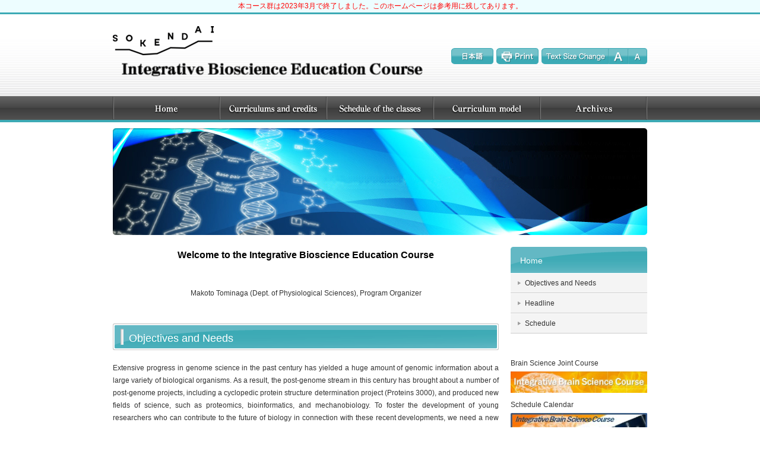

--- FILE ---
content_type: text/html
request_url: https://ibep.nips.ac.jp/eng/
body_size: 14446
content:
<?xml version="1.0" encoding="UTF-8"?> 
<!DOCTYPE html PUBLIC "-//W3C//DTD XHTML 1.0 Transitional//EN" "http://www.w3.org/TR/xhtml1/DTD/xhtml1-transitional.dtd"> 
<html xmlns="http://www.w3.org/1999/xhtml" xml:lang="ja" lang="ja"> 
<head> 
<meta http-equiv="Content-Type" content="application/json; charset=utf-8" /><!--uniz変更　20120122-->
<meta http-equiv="Content-Script-Type" content="text/javascript" /> 
<meta http-equiv="Content-Style-Type" content="text/css" /> 
<meta name="robots" content="ALL" /> 
<title>Integrative Bioscience Education Program</title> 
<meta name="Description" content="Integrative Bioscience Education Program" /> 
<meta name="Keywords" content="Integrative Bioscience Education Program" /> 
<link rel="stylesheet" type="text/css" href="https://ibep.nips.ac.jp/eng/css/style.css" /> 
<script type="text/javascript" src="https://ibep.nips.ac.jp/js/smartRollover.js"></script>
<script type="text/javascript" src="https://ibep.nips.ac.jp/js/fontResize.js"></script> 
<script type="text/javascript">setTextSize('#contents, td, th');</script> 

 

<script type="text/javascript" src="https://ibep.nips.ac.jp/schedule/schedule-list-en.json"></script>
<script type="text/javascript">
<!--
$(document).ready(function(){
var count=0;
var list="";
var today =new Date(); 
var yy = today.getFullYear();
var mm = today.getMonth() + 1;
if (mm < 10) { mm = "0" + mm; }
var dd = today.getDate();
if (dd < 10) { dd = "0" + dd; }
var yesterday =yy+''+mm+''+dd;

for(var index in jsonData2.entry){
var numdate = jsonData2.entry[index].numdate + 1;
if(numdate >yesterday){
list += '<tr><th style="vertical-align:top">'+jsonData2.entry[index].date+'</th>';
list += '<td><a href="'+jsonData2.entry[index].url+'" target="_self"">';
list += jsonData2.entry[index].categ+'<br>'+jsonData2.entry[index].title+'</a></td></tr>';
count += 1;
}
if(count>=10){
$(".schedule-list").append(list);
return false;
}
}
$(".schedule-list").append(list);
});
-->
</script>

</head>
<body>
<div style="text-align: center; color: red; background: #edfdff;">
本コース群は2023年3月で終了しました。このホームページは参考用に残してあります。
</div>

<div id="header"> 
<div id="header-inner" class="clearfix"> 
 
<div class="fll"> 
<a id="headerSokendai" href="https://www.soken.ac.jp/en/" target="_blank"><img src="https://ibep.nips.ac.jp/img/soken_logo2105e.png" alt="The Graduate University for Advanced Studies" /></a><br /> 
<a id="headerLogo" href="https://ibep.nips.ac.jp/eng/index.html"><img src="https://ibep.nips.ac.jp/eng/img/title_e.gif" alt="Integrative Bioscience Education Program" /></a> 
</div> 
 
 
 
<div class="flr"> 
<div id="search" style="height:27px;"> 
<!-- form action="" id="cse-search-box">
<input type="hidden" name="cx" value="004373854010034948760:lonops4ov2e" /> 
<input type="hidden" name="cof" value="FORID:9" /> 
<input type="hidden" name="ie" value="UTF-8" /> 
<input class="text" type="text" name="q" size="20" /><input class="button-e" type="submit" name="sa" value=" " /> 
</form --> 
</div> 
 
<ul class="clearfix"> 
<li> 
<a href="#" onclick="defaultTextSize(4);return false;"><img src="https://ibep.nips.ac.jp/eng/img/btn_09.gif" alt="Twxt Size Change" /><a href="#" onclick="changeTextSize(1);return false;"><img src="https://ibep.nips.ac.jp/eng/img/btn_10.gif" alt="Large" /></a><a href="#" onclick="changeTextSize(-1);return false;"><img src="https://ibep.nips.ac.jp/eng/img/btn_11.gif" alt="Small" /></a></li> 
<li><a id="headerPrintButton" href="#" onclick="window.print();return false;"><img src="https://ibep.nips.ac.jp/eng/img/btn_08.gif" alt="Print" /></a></li> 
<li><a id="headerEnglishButton" href="https://ibep.nips.ac.jp/"><img src="https://ibep.nips.ac.jp/eng/img/btn_07.gif" alt="Japanese" /></a></li> 
</ul> 
</div> 
 
</div> 
 
<div id="navi"> 
<ul> 
<li><a href="https://ibep.nips.ac.jp/eng/index.html"><img src="https://ibep.nips.ac.jp/eng/img/navi1_off.gif" alt="Home" /></a></li>
<li><a href="https://ibep.nips.ac.jp/eng/subject/"><img src="https://ibep.nips.ac.jp/eng/img/navi2_off.gif" alt="Curriculums and credits" /></a></li>
<li><a href="https://ibep.nips.ac.jp/eng/schedule/"><img src="https://ibep.nips.ac.jp/eng/img/navi3_off.gif" alt="Schedule of the classes" /></a></li>
<li><a href="https://ibep.nips.ac.jp/eng/model/"><img src="https://ibep.nips.ac.jp/eng/img/navi4_off.gif" alt="Curriculum model" /></a></li>
<li><a href="https://ibep.nips.ac.jp/eng/archive/"><img src="https://ibep.nips.ac.jp/eng/img/navi5_off.gif" alt="Archives" /></a></li>
</ul> 
</div>

</div> 


 

<div id="contents" class="clearfix"> 
<img src="https://ibep.nips.ac.jp/img/main_visual.jpg" alt="The Graduate University for Advanced Studies (Sokendai) has launched a new education program, Integrative Bioscience Education Program, from fiscal year 2011. The program is supported by the MEXT (Ministry of Education, Culture, Sports, Science and Technology) of Japan." class="mb20" /> 


<div id="main"> 

<p style="text-align: center;"><span style="font-size: 130%;"><strong>Welcome to the Integrative Bioscience Education Course</strong></span></p>
<p style="text-align: center;">Makoto Tominaga (Dept. of Physiological Sciences), Program Organizer</p>
<h1 id="section1">Objectives and Needs</h1>
<p>Extensive progress in genome science in the past century has yielded a huge amount of genomic information about a large variety of biological organisms. As a result, the post-genome stream in this century has brought about a number of post-genome projects, including a cyclopedic protein structure determination project (Proteins 3000), and produced new fields of science, such as proteomics, bioinformatics, and mechanobiology. To foster the development of young researchers who can contribute to the future of biology in connection with these recent developments, we need a new graduate course that promotes interdisciplinary and integrative views of biological processes, covering not only biological but also physical, mathematical, and information sciences. A new curriculum of Integrative Bioscience will thus be developed and implemented in this program, utilizing notable features of SOKENDAI: graduate school education at cutting-edge national research institutes in diverse fields.</p>
<h2>Overall Plans</h2>
<p>To foster cross-cutting researchers who can advance the biological research further, we are developing and implementing the Integrative Bioscience Education Course, through the collaboration of multiple departments and different schools. Remote lecture delivery systems are used to enable students in remote locations to attend lectures in the same manner as in real lecture rooms. There will also be intensive training courses conducted in a state-of-the-art environment of education and research. Courses offered in this course include Structural Biomolecular Science, Functional Biomolecular Science, provided by a single department; Boinformatics Practical Course, Introduction to Biomolecular Simulation, Imaging Science, Molecular Cell Biology II and Basic Biomolecular Science, provided in an integrative manner by different departments; and Bioinformatics, Origin of Life, Quantitative Biology, and Integrative Bioscience, provided in an integrative manner by different schools and departments.<br /> Most lectures will be given in English, promoting the internationalization of the SOKENDAI education as well as offering students to cultivate "the international capabilities," which is an educational principle of SOKENDAI. Every summer we organize an annual "Integrative Bioscience Summer School" consisting of special lectures and seminars focusing on a particular subject each year, for graduate students and young researchers both inside and outside Japan. In addition, we offer a unique opportunity for students belonging to the different Departments or Schools to organize a cooperation research with their own innovative ideas and planning. This is called "Interdisciplinary Research Collaboration grant (IRC grant)". Through this program, students can learn how to write a grant proposal and to develop their collaborative research. <br /> <br /> Each lecture will be held in the department responsible for the lecture, and students in remote departments can attend the lecture by the use of a remote lecture delivery system. However, students who wish to attend a lecture onsite will be reimbursed for their transportations cost and, if they stay overnight, for part of their accommodation costs.</p>
<h2>How to Attend Lectures and Courses</h2>
<p>If you would like to attend the course, please e-mail to the Course Secretariat with your name, affiliation, and student ID (year). Also, you may click "Apply for lecture" button on the schedule page for each lecture in the homepage. You will have technical support for operating the remote lecture system at your site.<br /> The credits which can be taken by attending this course are shown in the <a href="https://ibep.nips.ac.jp/eng/subject/">Curriculums and credits.</a> If you wish to take credits, you have to register them to SOKENDAI at your department office (separately from this application) during the registration period. (<ins>Without this registration, your attendance can not be authorized as a credit.</ins>)<br /> The lectures are given as a course that involves all Departments. Therefore, you can take credits and also obtain a certificate of finishing the course, if you wish. You are cordially invited to attend the lectures.<br /> <br /> If you have any questions or opinions about this course, please send an e-mail to Integrative Bioscience Education Course Secretariat.</p>
<p style="text-align: center;"><img width="525" height="30" class="mt-image-none" alt="contact_e.gif" src="https://ibep.nips.ac.jp/images/contact_e.gif" /><br /> <br /> Subject codes are listed at "Students Guide" and SOKENDAI web site.<br /> (<a href="https://www.soken.ac.jp/en/campuslife/curriculum/course/">https://www.soken.ac.jp/en/campuslife/curriculum/course/</a>)</p>
<p style="text-align: center;"><br /> ＞＞　<a href="https://ibep.nips.ac.jp/eng/subject/">Integrated Bioscience Education Course</a></p>


<h1 id="section2">Headline</h1>
<table class="table-style1">






<tr>
<th>2023/01/16</th> 
<td><a href="./headline/2023/001671.html">Notice of change in "Functional Biomolecular Science" Lecture schedule</a></td> 
</tr>






<tr>
<th>2022/12/23</th> 
<td><a href="./headline/2022/001658.html">The class of 『Imaging Science』 starts on Junuary 12, 2023</a></td> 
</tr>






<tr>
<th>2022/12/23</th> 
<td><a href="./headline/2022/001670.html">The class of 『Functional Biomolecular Science』 starts on Jan 5, 2023</a></td> 
</tr>






<tr>
<th>2022/11/22</th> 
<td><a href="./headline/2022/001669.html">Notice of change in "Developmental Biology II" Lecture schedule</a></td> 
</tr>






<tr>
<th>2022/10/11</th> 
<td><a href="./headline/2022/001654.html">The class of 『Evolutionary Genetics』 starts on November 11</a></td> 
</tr>






<tr>
<th>2022/10/11</th> 
<td><a href="./headline/2022/001653.html">The class of 『Developmental Biology II』 starts on Nov 7</a></td> 
</tr>






<tr>
<th>2022/10/11</th> 
<td><a href="./headline/2022/001655.html">The class of 『 Integrated Evolutionary Biology』 starts on November 4</a></td> 
</tr>






<tr>
<th>2022/09/01</th> 
<td><a href="./headline/2022/001652.html">List of lectures in the second semester of 2022 !!!</a></td> 
</tr>





</table>

<h1 id="section3">Schedule</h1>
<table class="table-style1 schedule-list"> 
</table> 

</div> 
 
 
<div id="side"> 
<div id="submenu"> 
<h6>Home</h6> 
<ul> 
<li><a href="#section1">Objectives and Needs</a></li> 
<li><a href="#section2">Headline</a></li>
<li><a href="#section3">Schedule</a></li> 
</ul> 
</div> 


<div id="link"> 
<ul>



<li>Brain Science Joint Course</li>
<li><a href="https://sbsjp.nips.ac.jp/eng/" target="_blank">

<img src="https://ibep.nips.ac.jp/Brain_banner_e.jpg" alt="Brain Science Joint Course" width="230"/>

</a></li>



<li>Schedule Calendar</li>
<li><a href="https://ibep.nips.ac.jp/ibep_sbsjp/index_en.html" target="_blank">

<img src="https://ibep.nips.ac.jp/IB_banner_e.jpg" alt="Schedule Calendar" width="230"/>

</a></li>


</ul> 
 
<ul>


<li><a href="https://www.soken.ac.jp/en/" target="_blank">

<img src="https://ibep.nips.ac.jp/sokendai-logomark.png" alt="The Graduate University for Advanced Studies" width="230" />

</a></li>



<li><a href="http://www.ims.ac.jp/" target="_blank">

<img src="https://ibep.nips.ac.jp/eng/banner_img/banner4e.gif" alt="Institute for Molecular Science" width="230" />

</a></li>



<li><a href="http://www.nibb.ac.jp/en/" target="_blank">

<img src="https://ibep.nips.ac.jp/eng/banner_img/banner2e.gif" alt="National Institute for Basic Biology" width="230" />

</a></li>



<li><a href="https://www.nips.ac.jp/eng/graduate/" target="_blank">

<img src="https://ibep.nips.ac.jp/eng/banner_img/banner1e.gif" alt="National Institute for Physiological Sciences" width="230" />

</a></li>



<li><a href="https://www.nig.ac.jp/nig/phd-program/main-page-top/main-page" target="_blank">

<img src="https://ibep.nips.ac.jp/eng/banner_img/banner3e.gif" alt="National Institute of Genetics" width="230" />

</a></li>



<li><a href="http://www.esb.soken.ac.jp/" target="_blank">

<img src="https://ibep.nips.ac.jp/eng/banner_img/banner5e.gif" alt="School of Advanced Sciences" width="230" />

</a></li>



<li><a href="http://www.ism.ac.jp/index_e.html" target="_blank">

<img src="https://ibep.nips.ac.jp/eng/banner_img/banner7e.gif" alt="The Institute of Statistical Mathematics" width="230" />

</a></li>



<li><a href="http://www.nii.ac.jp/en/" target="_blank">

<img src="https://ibep.nips.ac.jp/images/BNe_NII.jpg" alt="Department of Informatics" width="230" />

</a></li>



<li><a href="http://www.nipr.ac.jp/english/" target="_blank">

<img src="https://ibep.nips.ac.jp/images/BNe_NiPR.jpg" alt="Department of Polar Science" width="230" />

</a></li>



<li><a href="https://www.excells.orion.ac.jp/index_e.html" target="_blank">

<img src="https://ibep.nips.ac.jp/242ab42c04c11dd393d8daab920adafa06d6ef72.jpg" alt="Exploratory Research Center on Life and Living System" width="230" />

</a></li>


</ul> 
</div> 
 
</div> 

</div> 

<div id="footer"> 
Copyright &copy; 2011 The Graduate University for Advanced Studies. All Rights Reserved.
</div> 
 
</body> 
</html>

--- FILE ---
content_type: text/css
request_url: https://ibep.nips.ac.jp/eng/css/style.css
body_size: 109
content:
@charset "UTF-8";

@import "common.css";
@import "layout.css";

@import "reset.css";
@import "clearfix.css";


--- FILE ---
content_type: text/css
request_url: https://ibep.nips.ac.jp/eng/css/common.css
body_size: 1274
content:
@charset "UTF-8";
/* Common */


.mt10{
margin-top:10px;
}

.mt20{
margin-top:20px;
}

.mt30{
margin-top:30px;
}

.mt40{
margin-top:40px;
}

.mr10{
margin-right:10px;
}

.mr20{
margin-right:20px;
}

.mr30{
margin-right:30px;
}

.mr40{
margin-right:40px;
}

.mb10{
margin-bottom:10px;
}

.mb20{
margin-bottom:20px;
}

.mb30{
margin-bottom:30px;
}

.mb40{
margin-bottom:40px;
}

.ml10{
margin-left:10px;
}

.ml20{
margin-left:20px;
}

.ml30{
margin-left:30px;
}

.ml40{
margin-left:40px;
}

.pt10{
padding-top:10px;
}

.pt20{
padding-top:20px;
}

.pt30{
padding-top:30px;
}

.pt40{
padding-top:40px;
}

.pr10{
padding-right:10px;
}

.pr20{
padding-right:20px;
}

.pr30{
padding-right:30px;
}

.pr40{
padding-right:40px;
}

.pb10{
padding-bottom:10px;
}

.pb20{
padding-bottom:20px;
}

.pb30{
padding-bottom:30px;
}

.pb40{
padding-bottom:40px;
}

.pl10{
padding-left:10px;
}

.pl20{
padding-left:20px;
}

.pl30{
padding-left:30px;
}

.pl40{
padding-left:40px;
}





.fll{
float:left;
}

.flr{
float:right;
}

.tal{
text-align:left;
}

.tac{
text-align:center;
}

.tar{
text-align:right;
}





.fs10{
font-size:10px;
}

.fs12{
font-size:12px;
}

.fs14{
font-size:14px;
}

.fs16{
font-size:16px;
}

.fs18{
font-size:18px;
}

.fs20{
font-size:20px;
}

.fwb{
font-weight:bold;
}

--- FILE ---
content_type: text/css
request_url: https://ibep.nips.ac.jp/eng/css/layout.css
body_size: 6163
content:
@charset "UTF-8";


body, th, td{
font-size:12px;
color:#333333;
text-align:left;
font-family : 'Meiryo','メイリオ','Hiragino Kaku Gothic Pro','ヒラギノ角ゴ Pro W3','ＭＳ Ｐゴシック','MS P Gothic',sans-serif;
line-height:1.8;
}

a:link{
color:#ff8800;
text-decoration:none;
}

a:visited{
color:#ff8800;
text-decoration:none;
}

a:hover{
color:#ff8800;
text-decoration:underline;
}

a:hover img{
filter: alpha(opacity=70);
-moz-opacity:0.7;
opacity:0.7;
}

p{
text-align:justify;
text-justify:inter-ideograph;
}

strong{
color:#000000;
}

strong:hover{
color:#ff8800;
}


#header{
border-top:solid 3px #3caab5;
background:url(../../img/bg_header.gif) left bottom repeat-x;
padding:20px 0 0 0;
text-align:center;
border-bottom:solid 4px #3caab5;
}

#header-inner{
width:900px;
margin:0 auto 0 auto;
text-align:left;
}

#header .flr ul{
text-align:right;
}

#header .flr li{
display:inline-block;
float:right;
margin-left:5px;
}

#header #search{
margin-bottom:10px;
text-align:right;
}

#header .text {
width:248px;
padding:4px;
border:solid 1px #aaa;
margin-right:10px;
border-radius:5px;
-webkit-border-radius:5px;
-moz-border-radius:5px;
}

#header .button{
width:61px;
height:27px;
border:none;
background: url(../../img/btn_06.gif) left top no-repeat;
text-indent:-9999px;
cursor:pointer;
}

#header .button-e{
width:61px;
height:27px;
border:none;
background: url(../../img/btn_12.gif) left top no-repeat;
text-indent:-9999px;
cursor:pointer;
}





#contents{
width:900px;
margin:10px auto 0 auto;
text-align:left;
}

#contents h1{
background:url(../../img/bg_h1.gif) left top no-repeat;
width:650px;
height:46px;
font-size:18px;
color:#ffffff;
margin-bottom:10px;
padding:9px 0 0 27px;
}

#contents h1 span{
font-size:8px;
font-weight:normal;
}

#contents h2{
background:url(../../img/bg_h2.gif) left top no-repeat;
width:650px;
height:39px;
font-size:14px;
margin-bottom:10px;
padding:6px 0 0 27px;
}

#contents h3{
background:url(../../img/bg_h3.gif) left top no-repeat;
width:650px;
height:37px;
font-size:14px;
margin-bottom:10px;
padding:8px 0 0 10px;
}

#contents h4{
font-size:14px;
font-weight:bold;
border-bottom:solid 3px #dddddd;
margin:0 0 10px 0;
color:#3caab5;
}

#contents h5{
background:url(../../img/bg_h5.gif) left top repeat-x;
width:632px;
font-size:14px;
margin-bottom:10px;
border:solid 1px #cccccc;
padding:12px 0 0 15px;
height:33px;
}

#contents p, #contents ul{
margin-bottom:40px;
}




/* breadcrumb */
#breadcrumb ul{
width:900px;
margin:10px auto 10px auto;
padding-left:20px;
}

#breadcrumb ul li{
float:left;
color:#999999;
}

#breadcrumb ul li a{
background:url(../../img/breadcrumb.gif) right 4px no-repeat;
padding-right:20px;
margin-right:10px;
}

#breadcrumb ul li a:link{
}

#breadcrumb ul li a:visited{
}

#breadcrumb ul li a:hover{
}






#main{
float:left;
width:650px;
}

#main ul{
margin-left:30px;
}

#main ul li {
position: relative;
}

#main ul li span {
position: absolute;
left: -2em;
}





#main dl{
border-bottom:solid 1px #cccccc;
margin:10px 0 5px 0;
padding-bottom:10px;
}

#main dt{
float:left;
clear:both;
width:90px;
margin-left:5px;
}

#main dd{
margin-left:110px;
}





.table-style1{
width:640px;
margin:0 0 40px 10px;
}

.table-style1 th{
background:url(../../img/arrow.gif) left 4px no-repeat;
padding:2px 2px 2px 20px;
width:100px;
}

.table-style1 td{
padding:2px;
}

.table-style2{
width:640px;
margin:0 0 40px 10px;
}

.table-style2 th{
padding:2px 2px 2px 6px;
width:110px;
}

.table-style2 td{
padding:2px;
}




.table-style3{
width:650px;
text-align:center;
margin-bottom:40px;
}

.table-style3 th{
background-color:#dddddd;
font-weight:bold;
padding:4px;
text-align:center;
}

.table-style3 td{
border-bottom:dotted 1px #999999;
padding:4px;
}

.border-top{
border-top:solid 1px #cccccc;
margin-top:5px;
padding-top:5px;
}



.detail{
border:solid 1px #cccccc;
padding:3px;
}

.detail table{
width:100%;
}

.detail th{
background-color:#63b8c4;
color:#ffffff;
padding:10px;
border-bottom:solid 1px #ffffff;
width:150px;
text-align:center;
}

.detail td{
padding:10px;
border-bottom:solid 1px #cccccc;
}

#apply{
margin:20px auto 20px auto;
width:400px;
background-color:#cccccc;
text-align:center;
padding:15px 0 0 0;
border-bottom:solid 1px #aaaaaa;
    border-radius:10px;
    -webkit-border-radius:10px;
    -moz-border-radius:10px;
}

* html #apply{
margin-left:120px;
}

#apply p{
text-align:left;
margin:0 15px 20px 20px;
}

#apply a{
font-size:14px;
display:block;
width:400px;
height:35px;
color:#ffffff;
cursor:pointer;
font-weight:bold;
}

#apply dl{
border-bottom:dotted 1px #ffffff;
margin:0 20px 10px 20px;
}

#apply dt{
/*float:left;
clear:both;
width:140px;*/
width:300px;
margin:5px 0 0 5px;
font-size:12px;
/*text-align:right;*/
text-align:left;
font-weight:bold;
}

#apply dd{
margin:2px 0 0 0;
/*text-align:left;*/
}

#apply dd input{
width:360px;
}

#apply form{
padding-bottom:15px;
}




#side{
float:right;
width:230px;
}

#side h6{
background:url(../img/bg_h6.gif) left top no-repeat;
font-size:14px;
margin-bottom:1px;
color:#ffffff;
height:33px;
padding:11px 0 0 16px;
}

#submenu li{
background-color:#eeeeee;
border-bottom:solid 1px #cccccc;
margin-bottom:1px;
}

#submenu a{
display:block;
background:url(../../img/bg_side_li.gif) left top no-repeat;
padding:6px 10px 5px 24px;
color:#333333;
}

#submenu a:hover{
display:block;
background:url(../../img/bg_side_li_on.gif) left top no-repeat;
padding:6px 10px 5px 24px;
text-decoration:none;
color:#333333;
}

#link li{
margin-bottom:3px;
}





#footer{
background-color:#eeeeee;
text-align:center;
border-top:solid 1px #cccccc;
margin-top:30px;
padding:20px 0 20px 0;
font-size:0.8em;
color:#666666;
clear:both;
}

#navi{
margin-top:18px;
}

#navi ul{
width:910px;
height:40px;
padding-left:10px;
margin:0 auto 0 auto;
overflow: hidden;
}

#navi li{
display:block;
float:left;
}

* html #navi li{
margin-top:4px;
}

*:first-child+html #navi li{
margin-top:4px;
}

#navi a:hover img{
filter: alpha(opacity=100);
-moz-opacity:1;
opacity:1;
}

/*追記*/
div.contentMeta {
padding-bottom: 0px;
margin-bottom:10px;
margin-top: -10px;
text-align: right;
}
div.noentry{
padding-left:20px;
}



--- FILE ---
content_type: text/css
request_url: https://ibep.nips.ac.jp/eng/css/reset.css
body_size: 605
content:
@charset "UTF-8";

body, div, dl, dt, dd, ul, ol, li, h1, h2, h3, h4, h5, h6, pre, form, fieldset, input, textarea, p, blockquote, th, td{
    margin: 0; 
    padding: 0;
}

html{
    overflow-y: scroll;
}

h1, h2, h3, h4, h5, h6{
    font-size: 100%; 
    font-weight: normal;
}

ol, ul{
    list-style:none;
}

fieldset, img, imput{
     border:0;
}

table{
    border-collapse: collapse; 
    border-spacing:0;
}

caption, th{
    text-align: left;
}

address, caption, cite, code, dfn, th, var{
    font-style: normal; 
    font-weight: normal;
}

strong{
font-weight:bold;
}

em{
font-style:italic;
}

--- FILE ---
content_type: text/css
request_url: https://ibep.nips.ac.jp/eng/css/clearfix.css
body_size: 339
content:
@charset "UTF-8";

.clearfix:after {
visibility: hidden;
display: block;
clear: both;
height: 0;
font-size: 0;
content: ".";
}

.clearfix {
display: inline-table;
min-height: 1%;
}

/* IE6 */
* html .clearfix {
zoom: 1;
}

/* IE7 */
*:first-child+html .clearfix {
zoom: 1;
}

* html .clearfix {
height: 1%;
}

.clearfix {
display: block;
}

--- FILE ---
content_type: application/javascript
request_url: https://ibep.nips.ac.jp/js/fontResize.js
body_size: 2477
content:
function class_cookielib(){ 
this.getCookie = getCookie; 
this.setCookie = setCookie; 
this.removeCookie = removeCookie; 

var expireDate = new Date(); 
expireDate.setFullYear(expireDate.getFullYear()+1); 
expireStr = "expires=" + expireDate.toUTCString(); 

function getCookie(name){ 
var gc=name+"="; 
var Cookie=document.cookie; 
if (Cookie.length>0) { 
var start=Cookie.indexOf(gc); 
if (start!=-1) { 
start+=gc.length; 
terminus=Cookie.indexOf(";",start); 
if (terminus==-1) terminus=Cookie.length; 
return unescape(Cookie.substring(start,terminus)); 
} 
} 
return ''; 
} 
function setCookie() { 
var key = arguments[0]; 
var val = arguments[1]; 
var path = (typeof(arguments[2]) != 'undefined' ? arguments[2] : '/'); 
var exp = (typeof(arguments[3]) != 'undefined' ? arguments[3] : expireStr); 
var sc = key + "=" + escape(val) + "; path=" + path + "; " + exp; 
document.cookie = sc; 
} 
function removeCookie(key,path) { 
if(!path){ 
path = '/'; 
} 
var rc = key + "=; path=" + path + "; expires=Thu, 1 Jan 1970 00:00:00 UTC"; 
document.cookie = rc; 
} 
} 
var cookieObj = new class_cookielib(); 

function onresize_handler(){ 
if(document.layers){ 
window.location.reload(); 
} 
} 
window.onresize = onresize_handler; 

var txtsize_val = 4;
var txtsize_css_size = new Array(); 
txtsize_css_size[0] = '20%'; 
txtsize_css_size[1] = '40%'; 
txtsize_css_size[2] = '60%'; 
txtsize_css_size[3] = '80%'; 
txtsize_css_size[4] = '100%'; 
txtsize_css_size[5] = '120%'; 
txtsize_css_size[6] = '140%'; 
txtsize_css_size[7] = '160%'; 
txtsize_css_size[8] = '180%'; 
txtsize_css_size[9] = '200%'; 
function setTextSize(cssSelector){ 
if(cookieObj.getCookie('txtsize') != ''){ 
txtsize_val = 1 * cookieObj.getCookie('txtsize'); 
} 
document.write('<style type="text/css">'); 
document.write(cssSelector + ' { font-size:' + txtsize_css_size[txtsize_val] + ';line-height:1.8; }'); 
document.write('</style>'); 
} 

function changeTextSize(num){ 
var fl_update = false; 
var tmp_val = txtsize_val + num; 
if(tmp_val >= 0 && tmp_val < txtsize_css_size.length){ 
txtsize_val = tmp_val; 
fl_update = true; 
} 
if(fl_update){ 
cookieObj.setCookie('txtsize',txtsize_val,'/',''); 
window.location.reload(); 
} 
} 

function defaultTextSize(num){ 
var fl_update = false; 
var tmp_val = num; 
if(tmp_val >= 0 && tmp_val < txtsize_css_size.length){ 
txtsize_val = tmp_val; 
fl_update = true; 
} 
if(fl_update){ 
cookieObj.setCookie('txtsize',txtsize_val,'/',''); 
window.location.reload(); 
} 
} 